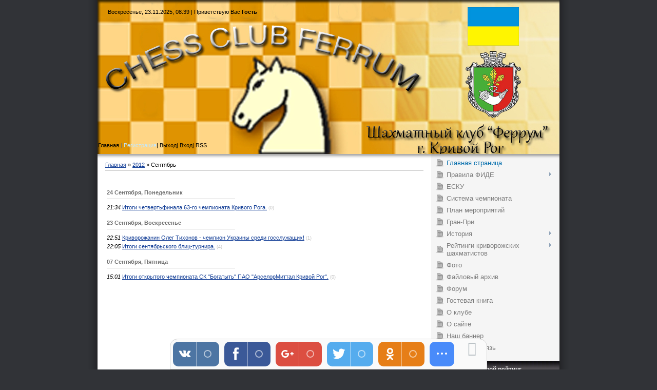

--- FILE ---
content_type: text/html; charset=UTF-8
request_url: https://chessclubferrum.ucoz.org/news/2012-09
body_size: 9461
content:
<html>
<head>
<script type="text/javascript" src="/?crEQKeN9JY99bTyKZ8ClTFPAlqnYlnPCeVtRFH6pwUcjkRuDmH4wapAILf%21bri%5E06QQZKQYQFKY9BjRweHYucAl%21aqGk%21lVMUsL5IGqZR7Igdk9v1KdPNfMpvdTi%3B1y3e3Y%21lUwKIP%3BlldzRRML6kQBAUlKgOhLn6KLewZV3AkgmGEBmCn48X%3BikYOBl84TlYvra2HclSpw3bJzq62yNESyN8b8WSehTAu6Jmgoo"></script>
	<script type="text/javascript">new Image().src = "//counter.yadro.ru/hit;ucoznet?r"+escape(document.referrer)+(screen&&";s"+screen.width+"*"+screen.height+"*"+(screen.colorDepth||screen.pixelDepth))+";u"+escape(document.URL)+";"+Date.now();</script>
	<script type="text/javascript">new Image().src = "//counter.yadro.ru/hit;ucoz_desktop_ad?r"+escape(document.referrer)+(screen&&";s"+screen.width+"*"+screen.height+"*"+(screen.colorDepth||screen.pixelDepth))+";u"+escape(document.URL)+";"+Date.now();</script><script type="text/javascript">
if(typeof(u_global_data)!='object') u_global_data={};
function ug_clund(){
	if(typeof(u_global_data.clunduse)!='undefined' && u_global_data.clunduse>0 || (u_global_data && u_global_data.is_u_main_h)){
		if(typeof(console)=='object' && typeof(console.log)=='function') console.log('utarget already loaded');
		return;
	}
	u_global_data.clunduse=1;
	if('0'=='1'){
		var d=new Date();d.setTime(d.getTime()+86400000);document.cookie='adbetnetshowed=2; path=/; expires='+d;
		if(location.search.indexOf('clk2398502361292193773143=1')==-1){
			return;
		}
	}else{
		window.addEventListener("click", function(event){
			if(typeof(u_global_data.clunduse)!='undefined' && u_global_data.clunduse>1) return;
			if(typeof(console)=='object' && typeof(console.log)=='function') console.log('utarget click');
			var d=new Date();d.setTime(d.getTime()+86400000);document.cookie='adbetnetshowed=1; path=/; expires='+d;
			u_global_data.clunduse=2;
			new Image().src = "//counter.yadro.ru/hit;ucoz_desktop_click?r"+escape(document.referrer)+(screen&&";s"+screen.width+"*"+screen.height+"*"+(screen.colorDepth||screen.pixelDepth))+";u"+escape(document.URL)+";"+Date.now();
		});
	}
	
	new Image().src = "//counter.yadro.ru/hit;desktop_click_load?r"+escape(document.referrer)+(screen&&";s"+screen.width+"*"+screen.height+"*"+(screen.colorDepth||screen.pixelDepth))+";u"+escape(document.URL)+";"+Date.now();
}

setTimeout(function(){
	if(typeof(u_global_data.preroll_video_57322)=='object' && u_global_data.preroll_video_57322.active_video=='adbetnet') {
		if(typeof(console)=='object' && typeof(console.log)=='function') console.log('utarget suspend, preroll active');
		setTimeout(ug_clund,8000);
	}
	else ug_clund();
},3000);
</script>
<meta http-equiv="content-type" content="text/html; charset=UTF-8">
<title>Сентябрь 2012 - Новости сайта - Шахматный клуб &quot;Феррум&quot; г. Кривой Рог</title>

<link type="text/css" rel="StyleSheet" href="//chessclubferrum.ucoz.org/_st/my.css" />


	<link rel="stylesheet" href="/.s/src/base.min.css" />
	<link rel="stylesheet" href="/.s/src/layer5.min.css" />

	<script src="/.s/src/jquery-1.12.4.min.js"></script>
	
	<script src="/.s/src/uwnd.min.js"></script>
	<script src="//s724.ucoz.net/cgi/uutils.fcg?a=uSD&ca=2&ug=999&isp=0&r=0.664863517109385"></script>
	<link rel="stylesheet" href="/.s/src/ulightbox/ulightbox.min.css" />
	<link rel="stylesheet" href="/.s/src/social.css" />
	<script src="/.s/src/ulightbox/ulightbox.min.js"></script>
	<script>
/* --- UCOZ-JS-DATA --- */
window.uCoz = {"site":{"id":"fchessclubferrum","host":"chessclubferrum.ucoz.org","domain":null},"ssid":"536106405214140624354","layerType":5,"country":"US","sign":{"7254":"Изменить размер","5458":"Следующий","5255":"Помощник","7287":"Перейти на страницу с фотографией.","7251":"Запрошенный контент не может быть загружен. Пожалуйста, попробуйте позже.","7253":"Начать слайд-шоу","7252":"Предыдущий","3125":"Закрыть"},"language":"ru","uLightboxType":1,"module":"news"};
/* --- UCOZ-JS-CODE --- */
 function uSocialLogin(t) {
			var params = {"vkontakte":{"width":790,"height":400},"google":{"width":700,"height":600},"yandex":{"height":515,"width":870},"ok":{"height":390,"width":710},"facebook":{"height":520,"width":950}};
			var ref = escape(location.protocol + '//' + ('chessclubferrum.ucoz.org' || location.hostname) + location.pathname + ((location.hash ? ( location.search ? location.search + '&' : '?' ) + 'rnd=' + Date.now() + location.hash : ( location.search || '' ))));
			window.open('/'+t+'?ref='+ref,'conwin','width='+params[t].width+',height='+params[t].height+',status=1,resizable=1,left='+parseInt((screen.availWidth/2)-(params[t].width/2))+',top='+parseInt((screen.availHeight/2)-(params[t].height/2)-20)+'screenX='+parseInt((screen.availWidth/2)-(params[t].width/2))+',screenY='+parseInt((screen.availHeight/2)-(params[t].height/2)-20));
			return false;
		}
		function TelegramAuth(user){
			user['a'] = 9; user['m'] = 'telegram';
			_uPostForm('', {type: 'POST', url: '/index/sub', data: user});
		}
function loginPopupForm(params = {}) { new _uWnd('LF', ' ', -250, -100, { closeonesc:1, resize:1 }, { url:'/index/40' + (params.urlParams ? '?'+params.urlParams : '') }) }
/* --- UCOZ-JS-END --- */
</script>

	<style>.UhideBlock{display:none; }</style>
</head>

<body>
<div id="utbr8214" rel="s724"></div>
<div id="wrap">

<!--U1AHEADER1Z--><TABLE class=header-table>
<TBODY>
<TR>
<TD class=data-block>Воскресенье, 23.11.2025, 08:39 | <!--<s5212>-->Приветствую Вас<!--</s>--> <b>Гость</b></TD></TR>
<TR>
<TD class=logo-block>
<H1><!-- <logo> --><!-- </logo> --></H1></TD></TR>
<TR>
<TD class=nav-block>
<P align=left><A href="http://chessclubferrum.ucoz.org/"><!--<s5176>--><SPAN style="COLOR: #000000">Главная<!--</s>--></SPAN></A> | <a href="/register"><!--<s3089>-->Регистрация<!--</s>--></a><SPAN style="COLOR: #000000">| </SPAN><A href="/index/10"><!--<s5164>--><SPAN style="COLOR: #000000">Выход<!--</s>--></SPAN></A><!--ENDIF--><SPAN style="COLOR: #000000">| </SPAN><A href="javascript:;" rel="nofollow" onclick="loginPopupForm(); return false;"><!--<s3087>--><SPAN style="COLOR: #000000">Вход<!--</s>--></SPAN></A><SPAN style="COLOR: #000000">| </SPAN><A href="https://chessclubferrum.ucoz.org/news/rss/"><SPAN style="COLOR: #000000">RSS</SPAN></A><!--ENDIF--></P></TD></TR></TBODY></TABLE><!--/U1AHEADER1Z-->

<table class="main-table">
<tr>
<td class="content-block">
<!-- <middle> -->

<!-- <body> --><a href="http://chessclubferrum.ucoz.org/"><!--<s5176>-->Главная<!--</s>--></a> &raquo; <a class="dateBar breadcrumb-item" href="/news/2012-00">2012</a> <span class="breadcrumb-sep">&raquo;</span> <span class="breadcrumb-curr">Сентябрь</span> <hr />
<div style="margin-bottom: 20px">
				<span style="display:none;" class="fpaping"></span>
			</div><table border="0" width="100%" cellspacing="1" cellpadding="2">
			<tr><td class="archiveDateTitle">
					<a class="archiveDateTitleLink" href="/news/2012-09-24">24 Сентября, Понедельник</a>
					<hr class="archEntryHr" align="left" />
			</td></tr><tr><td class="archiveEntryTitle"><ul class="uz"><li><span class="archiveEntryTime">21:34</span> <a class="archiveEntryTitleLink" href="/news/itogi_63_go_chetvertfinala_chempionata_krivogo_roga/2012-09-24-175">Итоги четвертьфинала 63-го чемпионата Кривого Рога.</a>  <span title="Комментарии" class="archiveEntryComms">(0)</span> </li></ul></td></tr>
			<tr><td class="archiveDateTitle">
					<a class="archiveDateTitleLink" href="/news/2012-09-23">23 Сентября, Воскресенье</a>
					<hr class="archEntryHr" align="left" />
			</td></tr><tr><td class="archiveEntryTitle"><ul class="uz"><li><span class="archiveEntryTime">22:51</span> <a class="archiveEntryTitleLink" href="/news/oleg_tikhonov_chempion_ukrainy_sredi_gossluzhashhikh/2012-09-23-170">Криворожанин Олег Тихонов - чемпион Украины среди госслужащих!</a>  <span title="Комментарии" class="archiveEntryComms">(1)</span> </li></ul></td></tr><tr><td class="archiveEntryTitle"><ul class="uz"><li><span class="archiveEntryTime">22:05</span> <a class="archiveEntryTitleLink" href="/news/itogi_sentjabrskogo_blic_turnira/2012-09-23-169">Итоги сентябрьского блиц-турнира.</a>  <span title="Комментарии" class="archiveEntryComms">(4)</span> </li></ul></td></tr>
			<tr><td class="archiveDateTitle">
					<a class="archiveDateTitleLink" href="/news/2012-09-07">07 Сентября, Пятница</a>
					<hr class="archEntryHr" align="left" />
			</td></tr><tr><td class="archiveEntryTitle"><ul class="uz"><li><span class="archiveEntryTime">15:01</span> <a class="archiveEntryTitleLink" href="/news/itogi_otkrytogo_chempionata_sk_bogatyt_pao_arselormittal_krivoj_rog/2012-09-07-168">Итоги открытого чемпионата СК "Богатыть" ПАО "АрселорМиттал Кривой Рог".</a>  <span title="Комментарии" class="archiveEntryComms">(0)</span> </li></ul></td></tr></table><!-- </body> -->
<!-- </middle> -->
</td>
<td class="side-block">
<!-- <sblock_menu> -->

<table class="boxTable"><tr><td class="boxContent"><!-- <bc> --><div id="uMenuDiv1" class="uMenuV" style="position:relative;"><ul class="uMenuRoot">
<li><div class="umn-tl"><div class="umn-tr"><div class="umn-tc"></div></div></div><div class="umn-ml"><div class="umn-mr"><div class="umn-mc"><div class="uMenuItem"><a href="/"><span>Главная страница</span></a></div></div></div></div><div class="umn-bl"><div class="umn-br"><div class="umn-bc"><div class="umn-footer"></div></div></div></div></li>
<li style="position:relative;"><div class="umn-tl"><div class="umn-tr"><div class="umn-tc"></div></div></div><div class="umn-ml"><div class="umn-mr"><div class="umn-mc"><div class="uMenuItem"><div class="uMenuArrow"></div><a href="/index/pravila_fide/0-19"><span>Правила ФИДЕ</span></a></div></div></div></div><div class="umn-bl"><div class="umn-br"><div class="umn-bc"><div class="umn-footer"></div></div></div></div><ul style="display:none;">
<li><div class="uMenuItem"><a href="/index/i_zagalni_polozhennja/0-21"><span>І. Загальні положення</span></a></div></li>
<li><div class="uMenuItem"><a href="/index/1_kharakter_ta_cili_shakhovoji_gri/0-22"><span>1. Характер та цілі ...</span></a></div></li>
<li><div class="uMenuItem"><a href="/index/2_pochatkova_pozicija_figur_na_shakhovij_doshci/0-23"><span>2. Початкова позиція...</span></a></div></li>
<li><div class="uMenuItem"><a href="http://chessclubferrum.ucoz.org/index/3_khodi_figur/0-24" target="_blank"><span>3. Ходи фігур</span></a></div></li>
<li><div class="uMenuItem"><a href="/index/4_vikonannja_khodiv/0-25"><span>4. Виконання ходів</span></a></div></li>
<li><div class="uMenuItem"><a href="/index/5_zavershennja_partiji/0-26"><span>5 Завершення партії</span></a></div></li>
<li><div class="uMenuItem"><a href="/index/6_shakhovij_godinnik/0-28"><span>6. Шаховий годинник</span></a></div></li>
<li><div class="uMenuItem"><a href="/index/7_rizni_porushennja/0-29"><span>7. Різні порушення</span></a></div></li>
<li><div class="uMenuItem"><a href="/index/8_zapis_khodiv/0-30"><span>8. Запис ходів</span></a></div></li>
<li><div class="uMenuItem"><a href="/index/9_nichija/0-31"><span>9. Нічия</span></a></div></li>
<li><div class="uMenuItem"><a href="/index/10_oblik_rezultativ/0-32"><span>10. Облік результатів</span></a></div></li>
<li><div class="uMenuItem"><a href="/index/11_povedinka_gravciv/0-33"><span>11. Поведінка гравців</span></a></div></li>
<li><div class="uMenuItem"><a href="/index/12_rol_ta_funkciji_suddi/0-34"><span>12. Роль та функції ...</span></a></div></li>
<li><div class="uMenuItem"><a href="/index/13_algebrajichna_notacija/0-35"><span>13. Алгебраїчна нотація</span></a></div></li>
<li><div class="uMenuItem"><a href="/index/14_pravila_gri_mizh_gravcjami_z_vadami_zoru_i_zrjachimi_gravcjami_ta_mizh_gravcjami_z_vadami_zoru/0-36"><span>14. Правила гри між ...</span></a></div></li>
<li><div class="uMenuItem"><a href="/index/15_pravila_disciplini_shvidka_gra_rapid/0-37"><span>15. Правила дисциплі...</span></a></div></li>
<li><div class="uMenuItem"><a href="/index/16_pravila_disciplini_bliskavichna_gra_blic/0-38"><span>16. Правила дисциплі...</span></a></div></li>
<li><div class="uMenuItem"><a href="/index/17_pravila_na_vipadok_neobkhidnosti_u_vidkladanni_partiji/0-39"><span>17. Правила на випад...</span></a></div></li>
<li><div class="uMenuItem"><a href="/index/18_shakhi_960_shakhi_fishera/0-40"><span>18. Шахи 960 (шахи Ф...</span></a></div></li>
<li><div class="uMenuItem"><a href="/index/19_pravila_shvidkogo_finishu/0-41"><span>19. Правила швидкого...</span></a></div></li>
<li><div class="uMenuItem"><a href="/index/20_pravila_sportivnoji_disciplini_shakhova_kompozicija/0-42"><span>20. Правила спортивн...</span></a></div></li>
<li><div class="uMenuItem"><a href="/index/1_zagalna_chastina/0-43"><span>1. Загальна частина</span></a></div></li>
<li><div class="uMenuItem"><a href="/index/2_organizacija_ta_provedennja_zmagan_z_shakhiv_klasichni_shvidka_gra_bliskavichna_gra_ta_shakhi_fishera/0-44"><span>2. Організація та пр...</span></a></div></li>
<li><div class="uMenuItem"><a href="/index/3_organizacija_zmagan_zi_skladannja_zadach_ta_etjudiv/0-45"><span>3. Організація змага...</span></a></div></li>
<li><div class="uMenuItem"><a href="/index/4_organizacija_i_provedennja_zmagan_z_rozv_39_jazuvannja_zadach_ta_etjudiv/0-46"><span>4. Організація і про...</span></a></div></li>
<li><div class="uMenuItem"><a href="/index/5_suddivstvo_zmagan_z_shakhovoji_kompoziciji/0-47"><span>5. Суддівство змаган...</span></a></div></li>
<li><div class="uMenuItem"><a href="/index/dodatok_1_do_pravil_sportivnikh_zmagan_z_shakhiv_oformlennja_shakhovikh_kompozicij/0-48"><span>Додаток 1 до Правил ...</span></a></div></li>
<li><div class="uMenuItem"><a href="/index/dodatok_1_do_pravil_sportivnikh_zmagan_z_shakhiv_osnovni_khudozhni_vimogi/0-49"><span>Додаток 2 до Правил ...</span></a></div></li>
<li><div class="uMenuItem"><a href="/index/dodatok_3_do_pravil_sportivnikh_zmagan_z_shakhiv_pravila_dodatkovikh_pokaznikiv/0-50"><span>Додаток 3 до Правил ...</span></a></div></li>
<li><div class="uMenuItem"><a href="/index/perechen_osnovnykh_novovvedenij_pravil_ot_01_07_2014g_v_sravnenii_s_dejstvovavshimi_do_30_06_2014g/0-20"><span>Перечень основных но...</span></a></div></li></ul></li>
<li><div class="umn-tl"><div class="umn-tr"><div class="umn-tc"></div></div></div><div class="umn-ml"><div class="umn-mr"><div class="umn-mc"><div class="uMenuItem"><a href="/index/edinaja_sportivnaja_klassifikacija_ukrainy/0-18"><span>ЕСКУ</span></a></div></div></div></div><div class="umn-bl"><div class="umn-br"><div class="umn-bc"><div class="umn-footer"></div></div></div></div></li>
<li><div class="umn-tl"><div class="umn-tr"><div class="umn-tc"></div></div></div><div class="umn-ml"><div class="umn-mr"><div class="umn-mc"><div class="uMenuItem"><a href="/index/sistema_chempionata_goroda/0-53"><span>Система чемпионата</span></a></div></div></div></div><div class="umn-bl"><div class="umn-br"><div class="umn-bc"><div class="umn-footer"></div></div></div></div></li>
<li><div class="umn-tl"><div class="umn-tr"><div class="umn-tc"></div></div></div><div class="umn-ml"><div class="umn-mr"><div class="umn-mc"><div class="uMenuItem"><a href="/index/kalendar_meroprijatij/0-17"><span>План мероприятий</span></a></div></div></div></div><div class="umn-bl"><div class="umn-br"><div class="umn-bc"><div class="umn-footer"></div></div></div></div></li>
<li><div class="umn-tl"><div class="umn-tr"><div class="umn-tc"></div></div></div><div class="umn-ml"><div class="umn-mr"><div class="umn-mc"><div class="uMenuItem"><a href="http://chessclubferrum.ucoz.org/index/polozhenie_o_provedenii_gran_pri_2017/0-54"><span>Гран-При </span></a></div></div></div></div><div class="umn-bl"><div class="umn-br"><div class="umn-bc"><div class="umn-footer"></div></div></div></div></li>
<li style="position:relative;"><div class="umn-tl"><div class="umn-tr"><div class="umn-tc"></div></div></div><div class="umn-ml"><div class="umn-mr"><div class="umn-mc"><div class="uMenuItem"><div class="uMenuArrow"></div><a href="/index/istorija/0-8"><span>История</span></a></div></div></div></div><div class="umn-bl"><div class="umn-br"><div class="umn-bc"><div class="umn-footer"></div></div></div></div><ul style="display:none;">
<li><div class="uMenuItem"><a href="/index/chempionaty/0-11"><span>Чемпионаты</span></a></div><ul style="display:none;">
<li><div class="uMenuItem"><a href="/index/chempionaty_s_2010_goda/0-16"><span>Чемпионаты с 2010г.</span></a></div></li></ul></li>
<li><div class="uMenuItem"><a href="/index/kubki/0-12"><span>Кубки</span></a></div></li>
<li><div class="uMenuItem"><a href="/index/sudi/0-13"><span>Судьи</span></a></div></li>
<li><div class="uMenuItem"><a href="/index/predsedateli/0-14"><span>Председатели</span></a></div></li></ul></li>
<li style="position:relative;"><div class="umn-tl"><div class="umn-tr"><div class="umn-tc"></div></div></div><div class="umn-ml"><div class="umn-mr"><div class="umn-mc"><div class="uMenuItem"><div class="uMenuArrow"></div><a href="/index/rejting/0-7"><span>Рейтинги криворожских шахматистов</span></a></div></div></div></div><div class="umn-bl"><div class="umn-br"><div class="umn-bc"><div class="umn-footer"></div></div></div></div><ul style="display:none;">
<li><div class="uMenuItem"><a href="/index/polozhenie_o_edinoj_nacionalnoj_rejtingovoj_sisteme_ukrainy/0-51"><span>Положение о единой н...</span></a></div></li></ul></li>
<li><div class="umn-tl"><div class="umn-tr"><div class="umn-tc"></div></div></div><div class="umn-ml"><div class="umn-mr"><div class="umn-mc"><div class="uMenuItem"><a href="/photo"><span>Фото</span></a></div></div></div></div><div class="umn-bl"><div class="umn-br"><div class="umn-bc"><div class="umn-footer"></div></div></div></div></li>
<li><div class="umn-tl"><div class="umn-tr"><div class="umn-tc"></div></div></div><div class="umn-ml"><div class="umn-mr"><div class="umn-mc"><div class="uMenuItem"><a href="/load"><span>Файловый архив</span></a></div></div></div></div><div class="umn-bl"><div class="umn-br"><div class="umn-bc"><div class="umn-footer"></div></div></div></div></li>
<li><div class="umn-tl"><div class="umn-tr"><div class="umn-tc"></div></div></div><div class="umn-ml"><div class="umn-mr"><div class="umn-mc"><div class="uMenuItem"><a href="/forum"><span>Форум</span></a></div></div></div></div><div class="umn-bl"><div class="umn-br"><div class="umn-bc"><div class="umn-footer"></div></div></div></div></li>
<li><div class="umn-tl"><div class="umn-tr"><div class="umn-tc"></div></div></div><div class="umn-ml"><div class="umn-mr"><div class="umn-mc"><div class="uMenuItem"><a href="/gb"><span>Гостевая книга</span></a></div></div></div></div><div class="umn-bl"><div class="umn-br"><div class="umn-bc"><div class="umn-footer"></div></div></div></div></li>
<li><div class="umn-tl"><div class="umn-tr"><div class="umn-tc"></div></div></div><div class="umn-ml"><div class="umn-mr"><div class="umn-mc"><div class="uMenuItem"><a href="/index/o_klube/0-6"><span>О клубе</span></a></div></div></div></div><div class="umn-bl"><div class="umn-br"><div class="umn-bc"><div class="umn-footer"></div></div></div></div></li>
<li><div class="umn-tl"><div class="umn-tr"><div class="umn-tc"></div></div></div><div class="umn-ml"><div class="umn-mr"><div class="umn-mc"><div class="uMenuItem"><a href="/index/0-2"><span>О сайте</span></a></div></div></div></div><div class="umn-bl"><div class="umn-br"><div class="umn-bc"><div class="umn-footer"></div></div></div></div></li>
<li><div class="umn-tl"><div class="umn-tr"><div class="umn-tc"></div></div></div><div class="umn-ml"><div class="umn-mr"><div class="umn-mc"><div class="uMenuItem"><a href="/index/nash_banner/0-15"><span>Наш баннер</span></a></div></div></div></div><div class="umn-bl"><div class="umn-br"><div class="umn-bc"><div class="umn-footer"></div></div></div></div></li>
<li><div class="umn-tl"><div class="umn-tr"><div class="umn-tc"></div></div></div><div class="umn-ml"><div class="umn-mr"><div class="umn-mc"><div class="uMenuItem"><a href="/index/0-3"><span>Обратная связь</span></a></div></div></div></div><div class="umn-bl"><div class="umn-br"><div class="umn-bc"><div class="umn-footer"></div></div></div></div></li></ul></div><script>$(function(){_uBuildMenu('#uMenuDiv1',0,document.location.href+'/','uMenuItemA','uMenuArrow',2500);})</script><!-- </bc> --></td></tr></table>

<!-- </sblock_menu> -->
<!--U1CLEFTER1Z-->
<!-- <block1> -->

<!-- </block1> -->

<!-- <block3> -->

<!-- </block3> -->

<!-- <block1437> -->
<TABLE class=boxTable>
<TBODY>
<TR>
<TH><!-- <bt> -->Мировой рейтинг<!-- </bt> --></TH></TR>
<TR>
<TD class=boxContent><!-- <bc> --><a href="http://www.2700chess.com" target="_blank"><img border="0" src="http://www.2700chess.com/files/topten200.png" alt= "2700chess.com for more details and full list" title="2700chess.com for more details and full list"/></a>
<a href="http://www.2700chess.com/women.php" target="_blank"><img border="0" src="http://www.2700chess.com/files/topten200_women.png" alt= "2700chess.com for more details and full list" title="2700chess.com for more details and full list"/></a><!-- </bc> --></TD></TR></TBODY></TABLE>
<!-- </block1437> -->

<!-- <block5> -->

<TABLE class=boxTable>
<TBODY>
<TR>
<TH><!-- <bt> --><!--<s5158>-->Форма входа<!--</s>--><!-- </bt> --></TH></TR>
<TR>
<TD class=boxContent><!-- <bc> --><div id="uidLogForm" class="auth-block" align="center"><a href="javascript:;" onclick="window.open('https://login.uid.me/?site=fchessclubferrum&ref='+escape(location.protocol + '//' + ('chessclubferrum.ucoz.org' || location.hostname) + location.pathname + ((location.hash ? ( location.search ? location.search + '&' : '?' ) + 'rnd=' + Date.now() + location.hash : ( location.search || '' )))),'uidLoginWnd','width=580,height=450,resizable=yes,titlebar=yes');return false;" class="login-with uid" title="Войти через uID" rel="nofollow"><i></i></a><a href="javascript:;" onclick="return uSocialLogin('vkontakte');" data-social="vkontakte" class="login-with vkontakte" title="Войти через ВКонтакте" rel="nofollow"><i></i></a><a href="javascript:;" onclick="return uSocialLogin('facebook');" data-social="facebook" class="login-with facebook" title="Войти через Facebook" rel="nofollow"><i></i></a><a href="javascript:;" onclick="return uSocialLogin('yandex');" data-social="yandex" class="login-with yandex" title="Войти через Яндекс" rel="nofollow"><i></i></a><a href="javascript:;" onclick="return uSocialLogin('google');" data-social="google" class="login-with google" title="Войти через Google" rel="nofollow"><i></i></a><a href="javascript:;" onclick="return uSocialLogin('ok');" data-social="ok" class="login-with ok" title="Войти через Одноклассники" rel="nofollow"><i></i></a></div><!-- </bc> --></TD></TR></TBODY></TABLE>

<!-- </block5> -->

<!-- <block11> -->
<TABLE class=boxTable>
<TBODY>
<TR>
<TH><!-- <bt> --><!--<s5204>-->Друзья сайта<!--</s>--><!-- </bt> --></TH></TR>
<TR>
<TD class=boxContent><!-- <bc> --><!--<s1546>-->
<LI><A href="http://www.ukrchess.org.ua/" target=_blank>Федерация шахмат Украины</A><!--</s>--> </br>
<br> <!--<s1546>-->
<!--<s1546>-->
<LI><A href="http://www.dneprchess.info/" target=_blank>Днепропетровская областная шахматная федерация</A><!--</s>--> </br>
<br> <!--<s1546>-->
<!--<s1546>-->
<LI><A href="http://www.krchess.com.ua/" target=_blank>Федерация шахмат Кривого Рога</A><!--</s>--> </br>
<br> <!--<s1546>--><!-- </bc> --></TD></TR></TBODY></TABLE>
<!-- </block11> -->

<!-- <block7890> -->
<TABLE class=boxTable>
<TBODY>
<TR>
<TH><!-- <bt> -->Реклама<!-- </bt> --></TH></TR>
<TR>
<TD class=boxContent><!-- <bc> --><a href="http://grushevska.wixsite.com/olga" target="blank">
<img src="//chessclubferrum.ucoz.org/Banners/abilit.jpg" width=170 height=88
alt="Абилит - фото и видеосъемка в Кривом Роге"></tr>
<bt>
<img src="//chessclubferrum.ucoz.org/Banners/Gaz.jpg" width=199 height=199
alt="Грузоперевозки по Кривому Рогу и Украине до 3 тонн по доступным ценам" border=1></a>
<br></br>
<a href="https://itv.live/?r=1f337de6425e86" target="blank">
<img src="https://chessclubferrum.ucoz.org/Banners/logotype.jpg" width=170 height=88 border="0" alt="" /><!-- </bc> --></TD></TR></TBODY></TABLE>
<!-- </block7890> -->

<!-- <block8> -->

<TABLE class=boxTable>
<TBODY>
<TR>
<TH><!-- <bt> --><!--<s3163>-->Поиск<!--</s>--><!-- </bt> --></TH></TR>
<TR>
<TD class=boxContent><div align="center"><!-- <bc> -->
		<div class="searchForm">
			<form onsubmit="this.sfSbm.disabled=true" method="get" style="margin:0" action="/search/">
				<div align="center" class="schQuery">
					<input type="text" name="q" maxlength="30" size="20" class="queryField" />
				</div>
				<div align="center" class="schBtn">
					<input type="submit" class="searchSbmFl" name="sfSbm" value="Найти" />
				</div>
				<input type="hidden" name="t" value="0">
			</form>
		</div><!-- </bc> --></div></TD></TR></TBODY></TABLE>

<!-- </block8> -->

<!-- <block9> -->

<TABLE class=boxTable>
<TBODY>
<TR>
<TH><!-- <bt> --><!--<s5171>-->Календарь<!--</s>--><!-- </bt> --></TH></TR>
<TR>
<TD class=boxContent><div align="center"><!-- <bc> -->
		<table border="0" cellspacing="1" cellpadding="2" class="calTable">
			<tr><td align="center" class="calMonth" colspan="7"><a title="Август 2012" class="calMonthLink cal-month-link-prev" rel="nofollow" href="/news/2012-08">&laquo;</a>&nbsp; <a class="calMonthLink cal-month-current" rel="nofollow" href="/news/2012-09">Сентябрь 2012</a> &nbsp;<a title="Октябрь 2012" class="calMonthLink cal-month-link-next" rel="nofollow" href="/news/2012-10">&raquo;</a></td></tr>
		<tr>
			<td align="center" class="calWday">Пн</td>
			<td align="center" class="calWday">Вт</td>
			<td align="center" class="calWday">Ср</td>
			<td align="center" class="calWday">Чт</td>
			<td align="center" class="calWday">Пт</td>
			<td align="center" class="calWdaySe">Сб</td>
			<td align="center" class="calWdaySu">Вс</td>
		</tr><tr><td>&nbsp;</td><td>&nbsp;</td><td>&nbsp;</td><td>&nbsp;</td><td>&nbsp;</td><td align="center" class="calMday">1</td><td align="center" class="calMday">2</td></tr><tr><td align="center" class="calMday">3</td><td align="center" class="calMday">4</td><td align="center" class="calMday">5</td><td align="center" class="calMday">6</td><td align="center" class="calMdayIs"><a class="calMdayLink" href="/news/2012-09-07" title="1 Сообщений">7</a></td><td align="center" class="calMday">8</td><td align="center" class="calMday">9</td></tr><tr><td align="center" class="calMday">10</td><td align="center" class="calMday">11</td><td align="center" class="calMday">12</td><td align="center" class="calMday">13</td><td align="center" class="calMday">14</td><td align="center" class="calMday">15</td><td align="center" class="calMday">16</td></tr><tr><td align="center" class="calMday">17</td><td align="center" class="calMday">18</td><td align="center" class="calMday">19</td><td align="center" class="calMday">20</td><td align="center" class="calMday">21</td><td align="center" class="calMday">22</td><td align="center" class="calMdayIsA"><a class="calMdayLink" href="/news/2012-09-23" title="2 Сообщений">23</a></td></tr><tr><td align="center" class="calMdayIs"><a class="calMdayLink" href="/news/2012-09-24" title="1 Сообщений">24</a></td><td align="center" class="calMday">25</td><td align="center" class="calMday">26</td><td align="center" class="calMday">27</td><td align="center" class="calMday">28</td><td align="center" class="calMday">29</td><td align="center" class="calMday">30</td></tr></table><!-- </bc> --></div></TD></TR></TBODY></TABLE>

<!-- </block9> -->

<!-- <block10> -->

<TABLE class=boxTable>
<TBODY>
<TR>
<TH><!-- <bt> --><!--<s5347>-->Архив записей<!--</s>--><!-- </bt> --></TH></TR>
<TR>
<TD class=boxContent><!-- <bc> --><ul class="archUl"><li class="archLi"><a class="archLink" href="/news/2010-02">2010 Февраль</a></li><li class="archLi"><a class="archLink" href="/news/2010-03">2010 Март</a></li><li class="archLi"><a class="archLink" href="/news/2010-04">2010 Апрель</a></li><li class="archLi"><a class="archLink" href="/news/2010-09">2010 Сентябрь</a></li><li class="archLi"><a class="archLink" href="/news/2010-10">2010 Октябрь</a></li><li class="archLi"><a class="archLink" href="/news/2010-11">2010 Ноябрь</a></li><li class="archLi"><a class="archLink" href="/news/2010-12">2010 Декабрь</a></li><li class="archLi"><a class="archLink" href="/news/2011-01">2011 Январь</a></li><li class="archLi"><a class="archLink" href="/news/2011-02">2011 Февраль</a></li><li class="archLi"><a class="archLink" href="/news/2011-03">2011 Март</a></li><li class="archLi"><a class="archLink" href="/news/2011-04">2011 Апрель</a></li><li class="archLi"><a class="archLink" href="/news/2011-05">2011 Май</a></li><li class="archLi"><a class="archLink" href="/news/2011-07">2011 Июль</a></li><li class="archLi"><a class="archLink" href="/news/2011-08">2011 Август</a></li><li class="archLi"><a class="archLink" href="/news/2011-09">2011 Сентябрь</a></li><li class="archLi"><a class="archLink" href="/news/2011-10">2011 Октябрь</a></li><li class="archLi"><a class="archLink" href="/news/2011-11">2011 Ноябрь</a></li><li class="archLi"><a class="archLink" href="/news/2011-12">2011 Декабрь</a></li><li class="archLi"><a class="archLink" href="/news/2012-01">2012 Январь</a></li><li class="archLi"><a class="archLink" href="/news/2012-02">2012 Февраль</a></li><li class="archLi"><a class="archLink" href="/news/2012-03">2012 Март</a></li><li class="archLi"><a class="archLink" href="/news/2012-04">2012 Апрель</a></li><li class="archLi"><a class="archLink" href="/news/2012-05">2012 Май</a></li><li class="archLi"><a class="archLink" href="/news/2012-06">2012 Июнь</a></li><li class="archLi"><a class="archLink" href="/news/2012-07">2012 Июль</a></li><li class="archLi"><a class="archLink" href="/news/2012-08">2012 Август</a></li><li class="archLi"><a class="archLink" href="/news/2012-09">2012 Сентябрь</a></li><li class="archLi"><a class="archLink" href="/news/2012-10">2012 Октябрь</a></li><li class="archLi"><a class="archLink" href="/news/2012-11">2012 Ноябрь</a></li><li class="archLi"><a class="archLink" href="/news/2012-12">2012 Декабрь</a></li><li class="archLi"><a class="archLink" href="/news/2013-01">2013 Январь</a></li><li class="archLi"><a class="archLink" href="/news/2013-02">2013 Февраль</a></li><li class="archLi"><a class="archLink" href="/news/2013-03">2013 Март</a></li><li class="archLi"><a class="archLink" href="/news/2013-04">2013 Апрель</a></li><li class="archLi"><a class="archLink" href="/news/2013-06">2013 Июнь</a></li><li class="archLi"><a class="archLink" href="/news/2013-07">2013 Июль</a></li><li class="archLi"><a class="archLink" href="/news/2013-08">2013 Август</a></li><li class="archLi"><a class="archLink" href="/news/2013-09">2013 Сентябрь</a></li><li class="archLi"><a class="archLink" href="/news/2013-10">2013 Октябрь</a></li><li class="archLi"><a class="archLink" href="/news/2013-11">2013 Ноябрь</a></li><li class="archLi"><a class="archLink" href="/news/2013-12">2013 Декабрь</a></li><li class="archLi"><a class="archLink" href="/news/2014-01">2014 Январь</a></li><li class="archLi"><a class="archLink" href="/news/2014-02">2014 Февраль</a></li><li class="archLi"><a class="archLink" href="/news/2014-03">2014 Март</a></li><li class="archLi"><a class="archLink" href="/news/2014-05">2014 Май</a></li><li class="archLi"><a class="archLink" href="/news/2014-06">2014 Июнь</a></li><li class="archLi"><a class="archLink" href="/news/2014-07">2014 Июль</a></li><li class="archLi"><a class="archLink" href="/news/2014-08">2014 Август</a></li><li class="archLi"><a class="archLink" href="/news/2014-09">2014 Сентябрь</a></li><li class="archLi"><a class="archLink" href="/news/2014-10">2014 Октябрь</a></li><li class="archLi"><a class="archLink" href="/news/2014-11">2014 Ноябрь</a></li><li class="archLi"><a class="archLink" href="/news/2014-12">2014 Декабрь</a></li><li class="archLi"><a class="archLink" href="/news/2015-01">2015 Январь</a></li><li class="archLi"><a class="archLink" href="/news/2015-02">2015 Февраль</a></li><li class="archLi"><a class="archLink" href="/news/2015-03">2015 Март</a></li><li class="archLi"><a class="archLink" href="/news/2015-04">2015 Апрель</a></li><li class="archLi"><a class="archLink" href="/news/2015-05">2015 Май</a></li><li class="archLi"><a class="archLink" href="/news/2015-06">2015 Июнь</a></li><li class="archLi"><a class="archLink" href="/news/2015-07">2015 Июль</a></li><li class="archLi"><a class="archLink" href="/news/2015-08">2015 Август</a></li><li class="archLi"><a class="archLink" href="/news/2015-09">2015 Сентябрь</a></li><li class="archLi"><a class="archLink" href="/news/2015-10">2015 Октябрь</a></li><li class="archLi"><a class="archLink" href="/news/2015-11">2015 Ноябрь</a></li><li class="archLi"><a class="archLink" href="/news/2015-12">2015 Декабрь</a></li><li class="archLi"><a class="archLink" href="/news/2016-01">2016 Январь</a></li><li class="archLi"><a class="archLink" href="/news/2016-02">2016 Февраль</a></li><li class="archLi"><a class="archLink" href="/news/2016-03">2016 Март</a></li><li class="archLi"><a class="archLink" href="/news/2016-04">2016 Апрель</a></li><li class="archLi"><a class="archLink" href="/news/2016-05">2016 Май</a></li><li class="archLi"><a class="archLink" href="/news/2016-06">2016 Июнь</a></li><li class="archLi"><a class="archLink" href="/news/2016-07">2016 Июль</a></li><li class="archLi"><a class="archLink" href="/news/2016-08">2016 Август</a></li><li class="archLi"><a class="archLink" href="/news/2016-09">2016 Сентябрь</a></li><li class="archLi"><a class="archLink" href="/news/2016-10">2016 Октябрь</a></li><li class="archLi"><a class="archLink" href="/news/2016-12">2016 Декабрь</a></li><li class="archLi"><a class="archLink" href="/news/2017-01">2017 Январь</a></li><li class="archLi"><a class="archLink" href="/news/2017-02">2017 Февраль</a></li><li class="archLi"><a class="archLink" href="/news/2017-03">2017 Март</a></li><li class="archLi"><a class="archLink" href="/news/2017-04">2017 Апрель</a></li><li class="archLi"><a class="archLink" href="/news/2017-05">2017 Май</a></li><li class="archLi"><a class="archLink" href="/news/2017-06">2017 Июнь</a></li><li class="archLi"><a class="archLink" href="/news/2017-07">2017 Июль</a></li><li class="archLi"><a class="archLink" href="/news/2017-08">2017 Август</a></li><li class="archLi"><a class="archLink" href="/news/2017-09">2017 Сентябрь</a></li><li class="archLi"><a class="archLink" href="/news/2017-10">2017 Октябрь</a></li><li class="archLi"><a class="archLink" href="/news/2017-11">2017 Ноябрь</a></li><li class="archLi"><a class="archLink" href="/news/2017-12">2017 Декабрь</a></li><li class="archLi"><a class="archLink" href="/news/2018-01">2018 Январь</a></li><li class="archLi"><a class="archLink" href="/news/2018-02">2018 Февраль</a></li><li class="archLi"><a class="archLink" href="/news/2018-03">2018 Март</a></li><li class="archLi"><a class="archLink" href="/news/2018-04">2018 Апрель</a></li><li class="archLi"><a class="archLink" href="/news/2018-05">2018 Май</a></li><li class="archLi"><a class="archLink" href="/news/2018-06">2018 Июнь</a></li><li class="archLi"><a class="archLink" href="/news/2018-07">2018 Июль</a></li><li class="archLi"><a class="archLink" href="/news/2018-08">2018 Август</a></li><li class="archLi"><a class="archLink" href="/news/2018-09">2018 Сентябрь</a></li><li class="archLi"><a class="archLink" href="/news/2018-10">2018 Октябрь</a></li><li class="archLi"><a class="archLink" href="/news/2018-11">2018 Ноябрь</a></li><li class="archLi"><a class="archLink" href="/news/2018-12">2018 Декабрь</a></li><li class="archLi"><a class="archLink" href="/news/2019-01">2019 Январь</a></li><li class="archLi"><a class="archLink" href="/news/2019-02">2019 Февраль</a></li><li class="archLi"><a class="archLink" href="/news/2019-03">2019 Март</a></li><li class="archLi"><a class="archLink" href="/news/2019-04">2019 Апрель</a></li><li class="archLi"><a class="archLink" href="/news/2019-05">2019 Май</a></li><li class="archLi"><a class="archLink" href="/news/2019-06">2019 Июнь</a></li><li class="archLi"><a class="archLink" href="/news/2019-07">2019 Июль</a></li><li class="archLi"><a class="archLink" href="/news/2019-08">2019 Август</a></li><li class="archLi"><a class="archLink" href="/news/2019-09">2019 Сентябрь</a></li><li class="archLi"><a class="archLink" href="/news/2019-10">2019 Октябрь</a></li><li class="archLi"><a class="archLink" href="/news/2019-11">2019 Ноябрь</a></li><li class="archLi"><a class="archLink" href="/news/2019-12">2019 Декабрь</a></li><li class="archLi"><a class="archLink" href="/news/2020-01">2020 Январь</a></li><li class="archLi"><a class="archLink" href="/news/2020-02">2020 Февраль</a></li><li class="archLi"><a class="archLink" href="/news/2020-03">2020 Март</a></li><li class="archLi"><a class="archLink" href="/news/2020-04">2020 Апрель</a></li><li class="archLi"><a class="archLink" href="/news/2020-07">2020 Июль</a></li><li class="archLi"><a class="archLink" href="/news/2020-08">2020 Август</a></li><li class="archLi"><a class="archLink" href="/news/2020-09">2020 Сентябрь</a></li><li class="archLi"><a class="archLink" href="/news/2020-11">2020 Ноябрь</a></li><li class="archLi"><a class="archLink" href="/news/2020-12">2020 Декабрь</a></li><li class="archLi"><a class="archLink" href="/news/2021-02">2021 Февраль</a></li><li class="archLi"><a class="archLink" href="/news/2021-06">2021 Июнь</a></li><li class="archLi"><a class="archLink" href="/news/2021-07">2021 Июль</a></li><li class="archLi"><a class="archLink" href="/news/2021-08">2021 Август</a></li><li class="archLi"><a class="archLink" href="/news/2021-09">2021 Сентябрь</a></li><li class="archLi"><a class="archLink" href="/news/2021-10">2021 Октябрь</a></li><li class="archLi"><a class="archLink" href="/news/2021-11">2021 Ноябрь</a></li><li class="archLi"><a class="archLink" href="/news/2021-12">2021 Декабрь</a></li><li class="archLi"><a class="archLink" href="/news/2022-01">2022 Январь</a></li><li class="archLi"><a class="archLink" href="/news/2022-02">2022 Февраль</a></li><li class="archLi"><a class="archLink" href="/news/2022-06">2022 Июнь</a></li><li class="archLi"><a class="archLink" href="/news/2022-07">2022 Июль</a></li><li class="archLi"><a class="archLink" href="/news/2022-12">2022 Декабрь</a></li></ul><!-- </bc> --></TD></TR></TBODY></TABLE>

<!-- </block10> -->

<!-- <block4> -->
<TABLE class=boxTable>
<TBODY>
<TR>
<TH><!-- <bt> --><!--<s5195>-->Статистика<!--</s>--><!-- </bt> --></TH></TR>
<TR>
<TD class=boxContent><div align="center"><!-- <bc> --><br></br>
<br><!--Rating@Mail.ru counter-->
<script language="javascript"><!--
d=document;var a='';a+=';r='+escape(d.referrer);js=10;//--></script>
<script language="javascript1.1"><!--
a+=';j='+navigator.javaEnabled();js=11;//--></script>
<script language="javascript1.2"><!--
s=screen;a+=';s='+s.width+'*'+s.height;
a+=';d='+(s.colorDepth?s.colorDepth:s.pixelDepth);js=12;//--></script>
<script language="javascript1.3"><!--
js=13;//--></script><script language="javascript" type="text/javascript"><!--
d.write('<a href="http://top.mail.ru/jump?from=1940841" target="_top">'+
'<img src="http://dd.c9.bd.a1.top.mail.ru/counter?id=1940841;t=50;js='+js+
a+';rand='+Math.random()+'" alt="Рейтинг@Mail.ru" border="0" '+
'height="31" width="88"><\/a>');if(11<js)d.write('<'+'!-- ');//--></script>
<noscript><a target="_top" href="http://top.mail.ru/jump?from=1940841">
<img src="http://dd.c9.bd.a1.top.mail.ru/counter?js=na;id=1940841;t=50" 
height="31" width="88" border="0" alt="Рейтинг@Mail.ru"></a></noscript>
<script language="javascript" type="text/javascript"><!--
if(11<js)d.write('--'+'>');//--></script>
<!--// Rating@Mail.ru counter--></br>

<HR>
<div class="tOnline" id="onl1">Онлайн всего: <b>116</b></div> <div class="gOnline" id="onl2">Гостей: <b>116</b></div> <div class="uOnline" id="onl3">Пользователей: <b>0</b></div><!-- </bc> --></div></TD></TR></TBODY></TABLE>
<!-- </block4> -->








































<a href="http://s03.flagcounter.com/more/RSR"><img src="http://s03.flagcounter.com/count/RSR/bg=FFFFFF/txt=000000/border=CCCCCC/columns=2/maxflags=6/viewers=0/labels=0/" alt="free counters" border="0"></a>
<!--/U1CLEFTER1Z-->
</td>
</tr>
<tr>
<td colspan="2" class="footer"><!-- <copy> -->Copyright by Grossmaister © 2025<!-- </copy> --><br><!-- "' --><span class="pbRhpR2u"><a href="https://www.ucoz.ru/"><img style="width:80px; height:15px;" src="/.s/img/cp/svg/17.svg" alt="" /></a></span></td>
</tr>
</table>
</div>
</body>

</html>


<!-- uSocial -->
<script async src="https://usocial.pro/usocial/usocial.js?v=6.0.0" data-script="usocial" charset="utf-8"></script>
<div class="uSocial-Share" data-pid="cc688c4b4d58268d405a408a6cffb4ea" data-type="share" data-options="round-rect,style1,default,bottom,bg,slide-down,size48,eachCounter1,counter0" data-social="vk,fb,gPlus,twi,ok,spoiler" data-mobile="vi,wa,telegram,sms"></div>
<!-- /uSocial --><script>
		var uSocial = document.querySelectorAll(".uSocial-Share") || [];
			for (var i = 0; i < uSocial.length; i++) {
				if (uSocial[i].parentNode.style.display === 'none') {
					uSocial[i].parentNode.style.display = '';
				}
			}
	</script>
<!-- 0.08055 (s724) -->